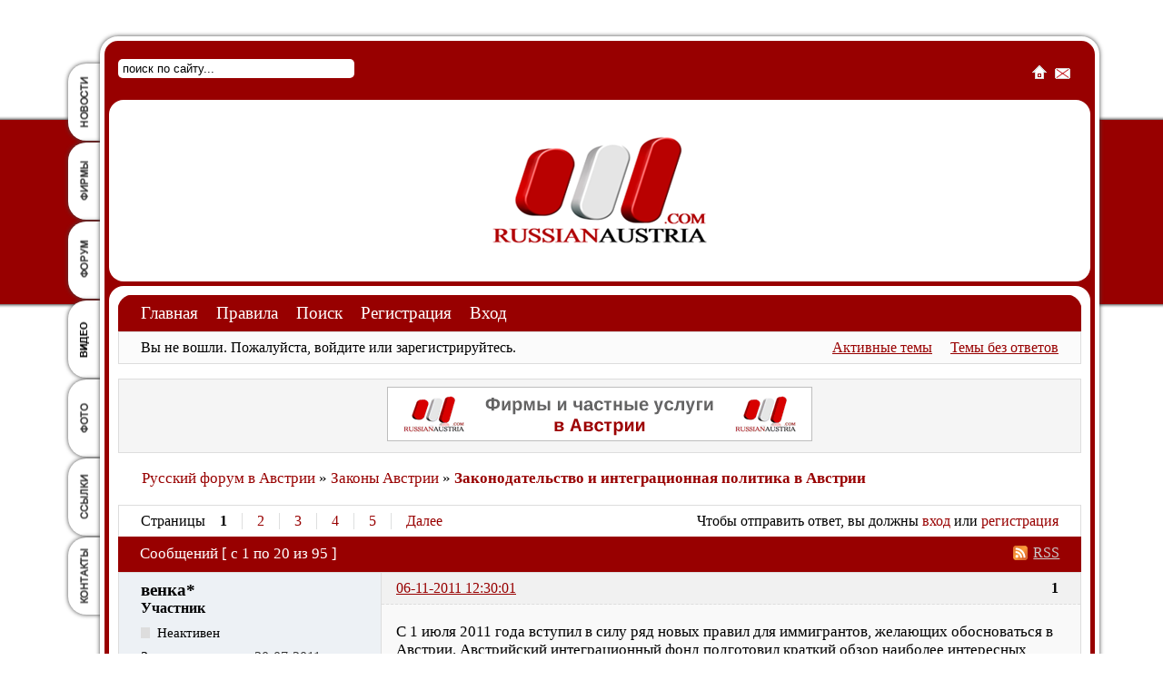

--- FILE ---
content_type: text/html; charset=utf-8
request_url: https://www.russianaustria.com/forum/post14237.html
body_size: 11395
content:

<!DOCTYPE html PUBLIC "-//W3C//DTD XHTML 1.0 Strict//EN" "https://www.w3.org/TR/xhtml1/DTD/xhtml1-strict.dtd">
<html xmlns="https://www.w3.org/1999/xhtml" xml:lang="ru">
<head>
<meta name="ROBOTS" content="NOINDEX, FOLLOW" />
<title>Законодательство и интеграционная политика в Австрии (Страница 1) &mdash; Законы Австрии &mdash; Русский форум в Австрии</title>
<link rel="alternate" type="application/rss+xml" href="https://www.russianaustria.com/forum/feed-rss-topic2720.xml" title="RSS" />
<link rel="alternate" type="application/atom+xml" href="https://www.russianaustria.com/forum/feed-atom-topic2720.xml" title="ATOM" />
<link rel="top" href="https://www.russianaustria.com/forum" title="Оглавление раздела" />
<link rel="up" href="https://www.russianaustria.com/forum/forum2-zakony-avstrii.html" title="Законы Австрии" />
<link rel="last" href="https://www.russianaustria.com/forum/topic2720-zakonodatelstvo-i-integratsionnaya-politika-v-avstrii-p5.html" title="Страница 5" />
<link rel="next" href="https://www.russianaustria.com/forum/topic2720-zakonodatelstvo-i-integratsionnaya-politika-v-avstrii-p2.html" title="Страница 2" />
<link rel="search" href="https://www.russianaustria.com/forum/search.html" title="Поиск" />
<link rel="author" href="https://www.russianaustria.com/forum/users.html" title="Пользователи" />
<link rel="stylesheet" type="text/css" media="screen" href="https://www.russianaustria.com/forum/style/Oxygen/Oxygen.css" />
<link rel="stylesheet" type="text/css" media="screen" href="https://www.russianaustria.com/forum/style/Oxygen/Oxygen_cs.css" />
<!--[if lte IE 6]><link rel="stylesheet" type="text/css" href="https://www.russianaustria.com/forum/style/Oxygen/Oxygen_ie6.css" /><![endif]-->
<!--[if IE 7]><link rel="stylesheet" type="text/css" href="https://www.russianaustria.com/forum/style/Oxygen/Oxygen_ie7.css" /><![endif]-->
<script type="text/javascript" src="https://www.russianaustria.com/forum/include/js/common.js"></script>
<link rel="stylesheet" type="text/css" media="screen" href="https://www.russianaustria.com/forum/extensions/pun_bbcode/styles.css" />
<script type="text/javascript" src="https://www.russianaustria.com/forum/extensions/pun_bbcode/scripts.js"></script>
<link rel="stylesheet" type="text/css" media="screen" href="https://www.russianaustria.com/forum/extensions/pun_extended_bbcode/styles.css" />
<style>.brd .entry-content div.fancy_video_tag_player { max-width: 60em !important; overflow: none !important; }</style>
	<meta name="viewport" content="width=device-width, initial-scale=1">
	<link rel="stylesheet" type="text/css" media="screen" href="https://www.russianaustria.com/forum/style/Oxygen/des.css" />
	<script type="text/javascript" src="https://ajax.googleapis.com/ajax/libs/jquery/1.4.2/jquery.min.js"></script>
<!-- Google tag (gtag.js) -->
<script async src="https://www.googletagmanager.com/gtag/js?id=G-603GHJE4DK"></script>
<script>
  window.dataLayer = window.dataLayer || [];
  function gtag(){dataLayer.push(arguments);}
  gtag('js', new Date());

  gtag('config', 'G-603GHJE4DK');
</script>
<script async src="https://pagead2.googlesyndication.com/pagead/js/adsbygoogle.js?client=ca-pub-1759282265955841"
     crossorigin="anonymous"></script>
<!--[if IE]>
	<link rel="stylesheet" href="/css/ie.css" type="text/css" media="screen" />
<![endif]-->
	<link rel="stylesheet" type="text/css" href="https://www.russianaustria.com/forum/style/Oxygen/responsive.css" media="all" />
</head>
<body>

<div class="holder">
	<div class="in">
		<ul class="menu">

<li>


				<a href="https://russianaustria.com/news/" style="background-image:url(https://russianaustria.com/img/t_news.png)">Новости</a>

			</li>
<li>


				<a href="https://russianaustria.com/catalog/" style="background-image:url(https://russianaustria.com/img/t_catalog.png)">Услуги в Австрии</a>

			</li>
<li>


				<a href="https://russianaustria.com/forum/" style="background-image:url(https://russianaustria.com/img/t_forum.png)">Форум в Австрии</a>

			</li>
<li>


				<a href="https://russianaustria.com/blog/" style="background-image:url(https://russianaustria.com/img/t_blog.png)">Видео</a>

			</li>
<li>


				<a href="https://russianaustria.com/photo/" style="background-image:url(https://russianaustria.com/img/t_photo.png)">Фото</a>

			</li>
<li>


				<a href="https://russianaustria.com/links/" style="background-image:url(https://russianaustria.com/img/t_links.png)">Ссылки</a>

			</li>
<li>


				<a href="https://russianaustria.com/contacts/" style="background-image:url(https://russianaustria.com/img/t_contacts.png)">Контакты</a>

			
</li>

		</ul>
		<div class="main">
			<div class="search">
				<span id="tl">
					<a href="/"><img alt="" src="/img/home.gif"></a>
					<a href="mailto:russianaustria@gmail.com"><img alt="" src="/img/mail.gif"></a>
				</span>
				<form method="get" action="https://russianaustria.com/">
					<p class="search_input">
						<input type="text" onblur="if($(this).val('')) $(this).val('поиск по сайту...')" onfocus="if($(this).val('поиск по сайту...')) $(this).val('')" value="поиск по сайту..." class="mainsearch" name="q">
					</p>
				</form>
				
			</div>
			<div class="head">
				<div class="leftad"><div class="i"><a href="https://russianaustria.com/catalog/"><img src="https://www.russianaustria.com/werbung/3-banner-reklama-werbung-russian-austria.jpg" width=250 height=150 border=0 title="Австрия"></a></div></div>
				<div class="rightad"><div class="i"><a href="https://www.russianaustria.com/catalog/"><img src="https://www.russianaustria.com/werbung/4-banner-reklama-werbung-russian-austria.jpg" width=250 height=150 border=0 title="Вена"></a></div></div>
				<a href="/" class="logo">RussianAustria</a>
			</div>
	
<!-- Top Mobile-->	
			<div class="header__mobile">
				<div class="header__mobile-logo"><a href="https://www.russianaustria.com/" class="logo">RussianAustria</a></div>
				<div class="header__mobile-search">
					<form method="get" action="https://russianaustria.com/">
						<p class="search_input">
							<input type="text" onblur="if($(this).val('')) $(this).val('поиск по сайту...')" onfocus="if($(this).val('поиск по сайту...')) $(this).val('')" value="поиск по сайту..." class="mainsearch" name="q">
						</p>
					</form>
				</div>
				<div class="header__mobile-icon">
					<a href="https://www.russianaustria.com/"><img alt="" src="https://www.russianaustria.com/forum/style/Oxygen/img/home.gif"></a>
					<a href="mailto:russianaustria@gmail.com"><img alt="" src="https://www.russianaustria.com/forum/style/Oxygen/img/mail.gif"></a>
					<ul>
						<li class="header__mobile-menuicon"><img alt="" src="https://www.russianaustria.com/forum/style/Oxygen/img/menu.gif">
							<ul class="header__mobile-submenu">
								
<li>


				<a href="https://russianaustria.com/news/" style="background-image:url(https://russianaustria.com/img/t_news.png)">Новости</a>

			</li>
<li>


				<a href="https://russianaustria.com/catalog/" style="background-image:url(https://russianaustria.com/img/t_catalog.png)">Услуги в Австрии</a>

			</li>
<li>


				<a href="https://russianaustria.com/forum/" style="background-image:url(https://russianaustria.com/img/t_forum.png)">Форум в Австрии</a>

			</li>
<li>


				<a href="https://russianaustria.com/blog/" style="background-image:url(https://russianaustria.com/img/t_blog.png)">Видео</a>

			</li>
<li>


				<a href="https://russianaustria.com/photo/" style="background-image:url(https://russianaustria.com/img/t_photo.png)">Фото</a>

			</li>
<li>


				<a href="https://russianaustria.com/links/" style="background-image:url(https://russianaustria.com/img/t_links.png)">Ссылки</a>

			</li>
<li>


				<a href="https://russianaustria.com/contacts/" style="background-image:url(https://russianaustria.com/img/t_contacts.png)">Контакты</a>

			
</li>

							</ul>
						</li>
					</ul>
				</div>
			</div>
<!-- /Top Mobile-->	
	
	
			<div class="cont" id="forumvena">
				<div class="inside">

					<div class="cc">
						
		
						
						
					<div id="brd-wrap" class="brd">
<div>




	<div id="brd-navlinks" class="gen-content">
		<ul>
		<li id="navindex"><a href="https://www.russianaustria.com/forum/">Главная</a></li>
		<li id="navrules"><a href="https://www.russianaustria.com/forum/rules.html">Правила</a></li>
		<li id="navsearch"><a href="https://www.russianaustria.com/forum/search.html">Поиск</a></li>
		<li id="navregister"><a href="https://www.russianaustria.com/forum/register.html">Регистрация</a></li>
		<li id="navlogin"><a href="https://www.russianaustria.com/forum/login.html">Вход</a></li>
	</ul>
		
	</div>

	<div id="brd-visit" class="gen-content">
		<p id="welcome"><span>Вы не вошли.</span> <span>Пожалуйста, войдите или зарегистрируйтесь.</span></p>
		<p id="visit-links" class="options"><span id="visit-recent" class="first-item"><a href="https://www.russianaustria.com/forum/search-recent.html" title="Найти темы с недавними сообщениями.">Активные темы</a></span> <span id="visit-unanswered"><a href="https://www.russianaustria.com/forum/search-unanswered.html" title="Найти темы, на которые не было ответов.">Темы без ответов</a></span></p>
	</div>

	<div id="brd-announcement" class="gen-content">
	<div class="content"><center><a href="http://www.russianaustria.com/catalog/"><img src="http://www.russianaustria.com/images/banner_werbung.gif" alt="Русская Австрия - Русские в Австрии. Новости, форум, работа, знакомства, туризм. Каталог русскоязычных фирм и частных услуг где говорят по-русски."/></center></div>
</div>


	<div class="hr"><hr /></div>

	<div id="brd-main">
		<h1 class="main-title"><a class="permalink" href="https://www.russianaustria.com/forum/topic2720-zakonodatelstvo-i-integratsionnaya-politika-v-avstrii.html" rel="bookmark" title="Постоянная ссылка на эту тему">Законодательство и интеграционная политика в Австрии</a> <small>(Страница 1 из 5)</small></h1>

		<div id="brd-crumbs-top" class="crumbs gen-content">
	<p><span class="crumb crumbfirst"><a href="https://www.russianaustria.com/forum/">Русский форум в Австрии</a></span> <span class="crumb"><span> »&#160;</span><a href="https://www.russianaustria.com/forum/forum2-zakony-avstrii.html">Законы Австрии</a></span> <span class="crumb crumblast"><span> »&#160;</span><a href="https://www.russianaustria.com/forum/topic2720-zakonodatelstvo-i-integratsionnaya-politika-v-avstrii.html">Законодательство и интеграционная политика в Австрии</a></span> </p>
</div>
		
		<!-- hcs_ads_top_placeholder --><div id="brd-pagepost-top" class="main-pagepost gen-content">
	<p class="paging"><span class="pages">Страницы</span> <strong class="first-item">1</strong> <a href="https://www.russianaustria.com/forum/topic2720-zakonodatelstvo-i-integratsionnaya-politika-v-avstrii-p2.html">2</a> <a href="https://www.russianaustria.com/forum/topic2720-zakonodatelstvo-i-integratsionnaya-politika-v-avstrii-p3.html">3</a> <a href="https://www.russianaustria.com/forum/topic2720-zakonodatelstvo-i-integratsionnaya-politika-v-avstrii-p4.html">4</a> <a href="https://www.russianaustria.com/forum/topic2720-zakonodatelstvo-i-integratsionnaya-politika-v-avstrii-p5.html">5</a> <a href="https://www.russianaustria.com/forum/topic2720-zakonodatelstvo-i-integratsionnaya-politika-v-avstrii-p2.html">Далее</a></p>
	<p class="posting">Чтобы отправить ответ, вы должны <a href="https://www.russianaustria.com/forum/login.html">вход</a> или <a href="https://www.russianaustria.com/forum/register.html">регистрация</a></p>
</div>
		<div class="main-head">

		<p class="options"><span class="feed first-item"><a class="feed" href="https://www.russianaustria.com/forum/feed-rss-topic2720.xml">RSS</a></span></p>		<h2 class="hn"><span><span class="item-info">Сообщений [ с 1 по 20 из 95 ]</span></span></h2>
	</div>
	<div id="forum2" class="main-content main-topic">
		<div class="post odd firstpost topicpost">
			<div id="p12954" class="posthead">
				<h3 class="hn post-ident"><span class="post-num">1</span> <span class="post-byline"><span>Тема от </span><strong>вeнкa*</strong></span> <span class="post-link"><a class="permalink" rel="bookmark" title="Постоянная ссылка на это сообщение" href="https://www.russianaustria.com/forum/post12954.html#p12954">06-11-2011 12:30:01</a></span></h3>
			</div>
			<div class="postbody">
				<div class="post-author">
					<ul class="author-ident">
						<li class="username"><strong>вeнкa*</strong></li>
						<li class="usertitle"><span>Участник</span></li>
						<li class="userstatus"><span>Неактивен</span></li>
					</ul>
					<ul class="author-info">
						<li><span>Зарегистрирован: <strong>30-07-2011</strong></span></li>
						<li><span>Сообщений: <strong>2 579</strong></span></li>
					</ul>
				</div>
				<div class="post-entry">
					<h4 id="pc12954" class="entry-title hn">Тема: Законодательство и интеграционная политика в Австрии</h4>
					<div class="entry-content">
						<p>С 1 июля 2011 года вступил в силу ряд новых правил для иммигрантов, желающих обосноваться в Австрии. Австрийский интеграционный фонд подготовил краткий обзор наиболее интересных вопросов и ответов вокруг новых условий Интеграционного соглашения.</p><p><strong>На каком уровне должны владеть немецким языком иммигранты со вступлением в силу новых законодательных правил?</strong></p><p>В соответствии с новыми правилами иммигранты должны приобрести первые навыки немецкого языка еще до приезда в Австрию и представить справку о владении немецким языком на уровне А1 по системе уровней владения иностранным языком, используемой в европейских странах («Общеевропейские компетенции владения иностранным языком»). Этот уровень означает самые элементарные навыки немецкого языка. По истечении срока двух лет пребывания в стране иммигранты, желающие продлить разрешение на проживание в Австрии (Niederlassungsbewilligung) должны представить справку о владении немецким языком на уровне А2 (до сих пор срок составлял пять лет). Этот уровень владения немецким языком позволяет элементарное общение в стандартных повседневных ситуациях.</p><p>Помимо этого, изменения коснулись и правил для иностранных граждан, желающих получить разрешение на постоянное проживание в Австрии или приобрести австрийское гражданство – впредь от них будут требовать справку о владении немецким языком на уровне В1. Этот уровень владения немецким языком позволяет свободное общение на знакомые и повседневные темы. Данные правила включены в новое Интеграционное соглашение. Цель интеграционного соглашения – обеспечение языковой интеграции иммигрантов, желающих обосноваться в Австрии, которые приехали их стран, не являющихся членами Евросоюза и не входящих в Европейскую экономическую зону.</p><p><strong>В чем заключается цель новых правил?<br /></strong><br />Нововведенные правила способствуют ускорению процесса освоения немецкого языка. Владение немецким языком на уровне А2 позволит иммигрантам быстрый вход в новую социальную среду и поможет им скорее освоиться на работе. В других странах, например, в Германии, введение более строгих требований в отношении уровня владения языком уже дали положительные результаты.</p><p><strong>Можно ли рассчитывать на компенсацию расходов на посещение курсов немецкого языка?</strong></p><p>Иммигранты, успешно посещавшие интеграционные курсы немецкого языка при организации, обладающей соответствующим сертификатом, могут рассчитывать на компенсацию расходов по освоению языка в пределах суммы 750 евро при условии, что они за 18 месяцев пребывания в стране получат справку, подтверждающую владение немецким языком на уровне А2. Для этого нужно пройти тестирование, которое предлагает Австрийский интеграционный фонд: языковой тест Австрийского интеграционного фонда (ÖIF-Test) или Австрийский тест по немецкому языку (Deutschtest für Österreich). Другие виды тестирования, например, Австрийский языковой диплом (ÖSD), признаются как справка об успешном выполнении условий Интеграционного соглашения, но не дают права на получение компенсации расходов по освоению языка из федерального бюджета.</p><p><strong>Что влечет за собой невыполнение условий Интеграционного соглашения?</strong></p><p>При наличии веских причин (например, тяжелой болезни) срок выполнения условий Интеграционного соглашения может быть продлен. Иммигрантов, не выполняющих условий Интеграционного соглашения, ожидают штрафные санкции в виде взыскания денежного штрафа или отказа в разрешении на проживание в Австрии при условии, что применение таких мер в конкретном случае не нарушает прав и свобод человека.</p><p><strong>Какие задачи ставит перед Австрийским интеграционным фондом Интеграционное соглашение?</strong></p><p>Австийский интеграционнй фонд отвечает за сертификацию организаций, предлагающих курсы немецкого языка для иммигрантов, за компенсацию расходов на посещение курсов немецкого языка из федерального бюджета, а также за проведение оценочного анализа условий Интеграционного соглашения и тестирования в рамках Интеграционного соглашения. Дополнительную информацию, а также перечень организаций, предлагающих курсы немецкого языка и обладающих соответствующим сертификатом, вы найдете на сайте </p><p><strong>www.integrationsfonds.at.</strong></p>
					</div>
				</div>
			</div>
		</div>
		<div class="post even replypost">
			<div id="p12975" class="posthead">
				<h3 class="hn post-ident"><span class="post-num">2</span> <span class="post-byline"><span>Ответ от </span><strong>tuveneno</strong></span> <span class="post-link"><a class="permalink" rel="bookmark" title="Постоянная ссылка на это сообщение" href="https://www.russianaustria.com/forum/post12975.html#p12975">06-11-2011 16:37:22</a></span></h3>
			</div>
			<div class="postbody">
				<div class="post-author">
					<ul class="author-ident">
						<li class="username"><strong>tuveneno</strong></li>
						<li class="usertitle"><span>Участник</span></li>
						<li class="userstatus"><span>Неактивен</span></li>
					</ul>
					<ul class="author-info">
						<li><span>Зарегистрирован: <strong>06-06-2011</strong></span></li>
						<li><span>Сообщений: <strong>124</strong></span></li>
					</ul>
				</div>
				<div class="post-entry">
					<h4 id="pc12975" class="entry-title hn">Re: Законодательство и интеграционная политика в Австрии</h4>
					<div class="entry-content">
						<p>Распространяется данная программа только на жителей Вены? или Швейхат допустим тоже входит в данную программу?</p><p>И куда идти у нас по этому вопросу? в Вене я слышала в магистрат 35</p><p>спасибо</p>
					</div>
				</div>
			</div>
		</div>
		<div class="post odd replypost">
			<div id="p12976" class="posthead">
				<h3 class="hn post-ident"><span class="post-num">3</span> <span class="post-byline"><span>Ответ от </span><strong>вeнкa*</strong></span> <span class="post-link"><a class="permalink" rel="bookmark" title="Постоянная ссылка на это сообщение" href="https://www.russianaustria.com/forum/post12976.html#p12976">06-11-2011 16:44:53</a></span></h3>
			</div>
			<div class="postbody">
				<div class="post-author">
					<ul class="author-ident">
						<li class="username"><strong>вeнкa*</strong></li>
						<li class="usertitle"><span>Участник</span></li>
						<li class="userstatus"><span>Неактивен</span></li>
					</ul>
					<ul class="author-info">
						<li><span>Зарегистрирован: <strong>30-07-2011</strong></span></li>
						<li><span>Сообщений: <strong>2 579</strong></span></li>
					</ul>
				</div>
				<div class="post-entry">
					<h4 id="pc12976" class="entry-title hn">Re: Законодательство и интеграционная политика в Австрии</h4>
					<div class="entry-content">
						<p><strong>tuveneno,</strong> при получении ВНЖ вы берёте на себя обязательства по интеграционному соглашению, которое действует для всех федеральных земель.</p><p><a href="http://www.integrationsfonds.at/ru/wir_ueber_uns/kontaktnye_adresa/">Перечень отделений и учреждений Австрийского интеграционного фонда. Контактные адреса</a></p>
					</div>
				</div>
			</div>
		</div>
		<div class="post even replypost">
			<div id="p12977" class="posthead">
				<h3 class="hn post-ident"><span class="post-num">4</span> <span class="post-byline"><span>Ответ от </span><strong>Dunkel</strong></span> <span class="post-link"><a class="permalink" rel="bookmark" title="Постоянная ссылка на это сообщение" href="https://www.russianaustria.com/forum/post12977.html#p12977">06-11-2011 18:51:06</a></span></h3>
			</div>
			<div class="postbody">
				<div class="post-author">
					<ul class="author-ident">
						<li class="useravatar"><img src="https://www.russianaustria.com/forum/img/avatars/2635.jpg" width="80" height="80" alt="" /></li>
						<li class="username"><strong>Dunkel</strong></li>
						<li class="usertitle"><span>Участник</span></li>
						<li class="userstatus"><span>Неактивен</span></li>
					</ul>
					<ul class="author-info">
						<li><span>Откуда: <strong>Австрия</strong></span></li>
						<li><span>Зарегистрирован: <strong>18-05-2011</strong></span></li>
						<li><span>Сообщений: <strong>375</strong></span></li>
					</ul>
				</div>
				<div class="post-entry">
					<h4 id="pc12977" class="entry-title hn">Re: Законодательство и интеграционная политика в Австрии</h4>
					<div class="entry-content">
						<p>а студенты являются иммигрантами?) или это только для тех, у кого цель пребывания работа или они женились/вышли замуж за гражданина Австрии? И почему-то в списке не все федеральные земли.</p>
					</div>
				</div>
			</div>
		</div>
		<div class="post odd replypost">
			<div id="p12978" class="posthead">
				<h3 class="hn post-ident"><span class="post-num">5</span> <span class="post-byline"><span>Ответ от </span><strong>Букси</strong></span> <span class="post-link"><a class="permalink" rel="bookmark" title="Постоянная ссылка на это сообщение" href="https://www.russianaustria.com/forum/post12978.html#p12978">06-11-2011 18:53:10</a></span></h3>
			</div>
			<div class="postbody">
				<div class="post-author">
					<ul class="author-ident">
						<li class="username"><strong>Букси</strong></li>
						<li class="usertitle"><span>Участник</span></li>
						<li class="userstatus"><span>Неактивен</span></li>
					</ul>
					<ul class="author-info">
						<li><span>Зарегистрирован: <strong>11-05-2011</strong></span></li>
						<li><span>Сообщений: <strong>138</strong></span></li>
					</ul>
				</div>
				<div class="post-entry">
					<h4 id="pc12978" class="entry-title hn">Re: Законодательство и интеграционная политика в Австрии</h4>
					<div class="entry-content">
						<p>А есть сайт с экзаменационными вопросами или тестами к уровням?что они из себя представляют,хотелось бы посмтореть... <img src="https://www.russianaustria.com/forum/img/smilies/roll.png" width="15" height="15" alt="roll" /></p>
					</div>
				</div>
			</div>
		</div>
<center>
<script async src="//pagead2.googlesyndication.com/pagead/js/adsbygoogle.js"></script>
<!-- auto -->
<ins class="adsbygoogle"
     style="display:block"
     data-ad-client="ca-pub-1759282265955841"
     data-ad-slot="5474317955"
     data-ad-format="auto"
     data-full-width-responsive="true"></ins>
<script>
(adsbygoogle = window.adsbygoogle || []).push({});
</script>
</center>		<div class="post even replypost">
			<div id="p12979" class="posthead">
				<h3 class="hn post-ident"><span class="post-num">6</span> <span class="post-byline"><span>Ответ от </span><strong>Dunkel</strong></span> <span class="post-link"><a class="permalink" rel="bookmark" title="Постоянная ссылка на это сообщение" href="https://www.russianaustria.com/forum/post12979.html#p12979">06-11-2011 18:58:23</a></span></h3>
			</div>
			<div class="postbody">
				<div class="post-author">
					<ul class="author-ident">
						<li class="useravatar"><img src="https://www.russianaustria.com/forum/img/avatars/2635.jpg" width="80" height="80" alt="" /></li>
						<li class="username"><strong>Dunkel</strong></li>
						<li class="usertitle"><span>Участник</span></li>
						<li class="userstatus"><span>Неактивен</span></li>
					</ul>
					<ul class="author-info">
						<li><span>Откуда: <strong>Австрия</strong></span></li>
						<li><span>Зарегистрирован: <strong>18-05-2011</strong></span></li>
						<li><span>Сообщений: <strong>375</strong></span></li>
					</ul>
				</div>
				<div class="post-entry">
					<h4 id="pc12979" class="entry-title hn">Re: Законодательство и интеграционная политика в Австрии</h4>
					<div class="entry-content">
						<p>Там по ссылке есть Образец языкового теста ÖIF, только надо поменять язык на немецкий, тогда раздел виден.</p>
					</div>
				</div>
			</div>
		</div>
		<div class="post odd replypost">
			<div id="p12981" class="posthead">
				<h3 class="hn post-ident"><span class="post-num">7</span> <span class="post-byline"><span>Ответ от </span><strong>Grapefruit</strong></span> <span class="post-link"><a class="permalink" rel="bookmark" title="Постоянная ссылка на это сообщение" href="https://www.russianaustria.com/forum/post12981.html#p12981">06-11-2011 19:28:36</a></span></h3>
			</div>
			<div class="postbody">
				<div class="post-author">
					<ul class="author-ident">
						<li class="username"><strong>Grapefruit</strong></li>
						<li class="usertitle"><span>Участник</span></li>
						<li class="userstatus"><span>Неактивен</span></li>
					</ul>
					<ul class="author-info">
						<li><span>Зарегистрирован: <strong>02-06-2011</strong></span></li>
						<li><span>Сообщений: <strong>1 010</strong></span></li>
					</ul>
				</div>
				<div class="post-entry">
					<h4 id="pc12981" class="entry-title hn">Re: Законодательство и интеграционная политика в Австрии</h4>
					<div class="entry-content">
						<p><strong>Dunkel</strong>, студенты не иммигранты. Они приезжают сюда учиться, чтобы потом применить свои знания на Родине.&nbsp; <img src="https://www.russianaustria.com/forum/img/smilies/smile.png" width="15" height="15" alt="smile" />&nbsp; У них нет Niederlassungsbewilligung.</p>
					</div>
				</div>
			</div>
		</div>
		<div class="post even replypost">
			<div id="p12992" class="posthead">
				<h3 class="hn post-ident"><span class="post-num">8</span> <span class="post-byline"><span>Ответ от </span><strong>bavariya</strong></span> <span class="post-link"><a class="permalink" rel="bookmark" title="Постоянная ссылка на это сообщение" href="https://www.russianaustria.com/forum/post12992.html#p12992">06-11-2011 21:38:47</a></span></h3>
			</div>
			<div class="postbody">
				<div class="post-author">
					<ul class="author-ident">
						<li class="username"><strong>bavariya</strong></li>
						<li class="usertitle"><span>Участник</span></li>
						<li class="userstatus"><span>Неактивен</span></li>
					</ul>
					<ul class="author-info">
						<li><span>Зарегистрирован: <strong>20-07-2010</strong></span></li>
						<li><span>Сообщений: <strong>1 683</strong></span></li>
					</ul>
				</div>
				<div class="post-entry">
					<h4 id="pc12992" class="entry-title hn">Re: Законодательство и интеграционная политика в Австрии</h4>
					<div class="entry-content">
						<p>Нажимаю, а стр. пустая..... Это только у меня так?</p>
					</div>
				</div>
			</div>
		</div>
		<div class="post odd replypost">
			<div id="p13004" class="posthead">
				<h3 class="hn post-ident"><span class="post-num">9</span> <span class="post-byline"><span>Ответ от </span><strong>вeнкa*</strong></span> <span class="post-link"><a class="permalink" rel="bookmark" title="Постоянная ссылка на это сообщение" href="https://www.russianaustria.com/forum/post13004.html#p13004">07-11-2011 02:01:23</a></span></h3>
			</div>
			<div class="postbody">
				<div class="post-author">
					<ul class="author-ident">
						<li class="username"><strong>вeнкa*</strong></li>
						<li class="usertitle"><span>Участник</span></li>
						<li class="userstatus"><span>Неактивен</span></li>
					</ul>
					<ul class="author-info">
						<li><span>Зарегистрирован: <strong>30-07-2011</strong></span></li>
						<li><span>Сообщений: <strong>2 579</strong></span></li>
					</ul>
				</div>
				<div class="post-entry">
					<h4 id="pc13004" class="entry-title hn">Re: Законодательство и интеграционная политика в Австрии</h4>
					<div class="entry-content">
						<p><strong>bavariya,</strong> жмите <a href="http://www.integrationsfonds.at/iv/pruefung/">integrationsfonds.at/pruefung</a>&nbsp; <img src="https://www.russianaustria.com/forum/img/smilies/smile.png" width="15" height="15" alt="smile" /></p>
					</div>
				</div>
			</div>
		</div>
		<div class="post even replypost">
			<div id="p14051" class="posthead">
				<h3 class="hn post-ident"><span class="post-num">10</span> <span class="post-byline"><span>Ответ от </span><strong>irgen</strong></span> <span class="post-link"><a class="permalink" rel="bookmark" title="Постоянная ссылка на это сообщение" href="https://www.russianaustria.com/forum/post14051.html#p14051">26-11-2011 13:43:09</a></span></h3>
			</div>
			<div class="postbody">
				<div class="post-author">
					<ul class="author-ident">
						<li class="useravatar"><img src="https://www.russianaustria.com/forum/img/avatars/2771.jpg" width="80" height="60" alt="" /></li>
						<li class="username"><strong>irgen</strong></li>
						<li class="usertitle"><span>Участник</span></li>
						<li class="userstatus"><span>Неактивен</span></li>
					</ul>
					<ul class="author-info">
						<li><span>Зарегистрирован: <strong>21-06-2011</strong></span></li>
						<li><span>Сообщений: <strong>107</strong></span></li>
					</ul>
				</div>
				<div class="post-entry">
					<h4 id="pc14051" class="entry-title hn">Re: Законодательство и интеграционная политика в Австрии</h4>
					<div class="entry-content">
						<p>Здравствуйте! Подскажите пожалуйста, после заключения брака с гражданином Австрии для получения ВНЖ я должна предоставить сертификат А1 или В1?</p>
					</div>
				</div>
			</div>
		</div>
<center>
<script async src="//pagead2.googlesyndication.com/pagead/js/adsbygoogle.js"></script>
<!-- auto -->
<ins class="adsbygoogle"
     style="display:block"
     data-ad-client="ca-pub-1759282265955841"
     data-ad-slot="5474317955"
     data-ad-format="auto"
     data-full-width-responsive="true"></ins>
<script>
(adsbygoogle = window.adsbygoogle || []).push({});
</script>
</center>		<div class="post odd replypost">
			<div id="p14063" class="posthead">
				<h3 class="hn post-ident"><span class="post-num">11</span> <span class="post-byline"><span>Ответ от </span><strong>Калякина</strong></span> <span class="post-link"><a class="permalink" rel="bookmark" title="Постоянная ссылка на это сообщение" href="https://www.russianaustria.com/forum/post14063.html#p14063">26-11-2011 19:25:29</a></span></h3>
			</div>
			<div class="postbody">
				<div class="post-author">
					<ul class="author-ident">
						<li class="username"><strong>Калякина</strong></li>
						<li class="usertitle"><span>Участник</span></li>
						<li class="userstatus"><span>Неактивен</span></li>
					</ul>
					<ul class="author-info">
						<li><span>Зарегистрирован: <strong>13-11-2011</strong></span></li>
						<li><span>Сообщений: <strong>127</strong></span></li>
					</ul>
				</div>
				<div class="post-entry">
					<h4 id="pc14063" class="entry-title hn">Re: Законодательство и интеграционная политика в Австрии</h4>
					<div class="entry-content">
						<p><strong>irgen</strong>, сертификат A2</p><p>Modul 1 dient dem Erwerb von Kenntnissen der deutschen Sprache zur vertieften elementaren Sprachverwendung (d.h. Deutschkenntnisse auf A2-Niveau des Gemeinsamen Europäischen Referenzrahmens für Sprachen).</p>
					</div>
				</div>
			</div>
		</div>
		<div class="post even replypost">
			<div id="p14067" class="posthead">
				<h3 class="hn post-ident"><span class="post-num">12</span> <span class="post-byline"><span>Ответ от </span><strong>irgen</strong></span> <span class="post-link"><a class="permalink" rel="bookmark" title="Постоянная ссылка на это сообщение" href="https://www.russianaustria.com/forum/post14067.html#p14067">26-11-2011 20:00:21</a></span></h3>
			</div>
			<div class="postbody">
				<div class="post-author">
					<ul class="author-ident">
						<li class="useravatar"><img src="https://www.russianaustria.com/forum/img/avatars/2771.jpg" width="80" height="60" alt="" /></li>
						<li class="username"><strong>irgen</strong></li>
						<li class="usertitle"><span>Участник</span></li>
						<li class="userstatus"><span>Неактивен</span></li>
					</ul>
					<ul class="author-info">
						<li><span>Зарегистрирован: <strong>21-06-2011</strong></span></li>
						<li><span>Сообщений: <strong>107</strong></span></li>
					</ul>
				</div>
				<div class="post-entry">
					<h4 id="pc14067" class="entry-title hn">Re: Законодательство и интеграционная политика в Австрии</h4>
					<div class="entry-content">
						<p>Спасибо. Вы не знаете, можно ли сдать тест в России в институте Гете? А вообще, если можно выбрать, где лучше сдать? Прочитала об экзамене в Москве, холодок пробежал...</p>
					</div>
				</div>
			</div>
		</div>
		<div class="post odd replypost">
			<div id="p14069" class="posthead">
				<h3 class="hn post-ident"><span class="post-num">13</span> <span class="post-byline"><span>Ответ от </span><strong>Калякина</strong></span> <span class="post-link"><a class="permalink" rel="bookmark" title="Постоянная ссылка на это сообщение" href="https://www.russianaustria.com/forum/post14069.html#p14069">26-11-2011 20:07:38</a></span></h3>
			</div>
			<div class="postbody">
				<div class="post-author">
					<ul class="author-ident">
						<li class="username"><strong>Калякина</strong></li>
						<li class="usertitle"><span>Участник</span></li>
						<li class="userstatus"><span>Неактивен</span></li>
					</ul>
					<ul class="author-info">
						<li><span>Зарегистрирован: <strong>13-11-2011</strong></span></li>
						<li><span>Сообщений: <strong>127</strong></span></li>
					</ul>
				</div>
				<div class="post-entry">
					<h4 id="pc14069" class="entry-title hn">Re: Законодательство и интеграционная политика в Австрии</h4>
					<div class="entry-content">
						<p>можно и в Гете в москве, можно в Австрии&nbsp; <img src="https://www.russianaustria.com/forum/img/smilies/cool.png" width="15" height="15" alt="cool" /> <br /> список &quot;заведений&quot;, где такой курс предоставляется Вы можете найти по этой вот ссылке <a href="http://www.wien.gv.at/verwaltung/personenwesen/pdf/oeif-kursinstitute.pdf">oeif-kursinstitute.pdf</a></p><p>почему &quot;холодок побежал&quot;? <img src="https://www.russianaustria.com/forum/img/smilies/big_smile.png" width="15" height="15" alt="big_smile" />&nbsp; &nbsp;А2, это не сложно, это самые азы.</p>
					</div>
				</div>
			</div>
		</div>
		<div class="post even replypost">
			<div id="p14080" class="posthead">
				<h3 class="hn post-ident"><span class="post-num">14</span> <span class="post-byline"><span>Ответ от </span><strong>Sascha</strong></span> <span class="post-link"><a class="permalink" rel="bookmark" title="Постоянная ссылка на это сообщение" href="https://www.russianaustria.com/forum/post14080.html#p14080">26-11-2011 20:45:40</a></span></h3>
			</div>
			<div class="postbody">
				<div class="post-author">
					<ul class="author-ident">
						<li class="username"><strong>Sascha</strong></li>
						<li class="usertitle"><span>Участник</span></li>
						<li class="userstatus"><span>Неактивен</span></li>
					</ul>
					<ul class="author-info">
						<li><span>Зарегистрирован: <strong>20-10-2011</strong></span></li>
						<li><span>Сообщений: <strong>20</strong></span></li>
					</ul>
				</div>
				<div class="post-entry">
					<h4 id="pc14080" class="entry-title hn">Re: Законодательство и интеграционная политика в Австрии</h4>
					<div class="entry-content">
						<p>В Москве в Гете-институте тетки больно суровые, придираются по пустякам. В Австрии гораздо проще сдать, особенно если есть неуверенность. Летом сдавала устную часть с юношей, который был не очень готов, смущался и вообще был немного неуверен в себе. Так тетки просекли это и ТАК застебали его, даже неудобно мне как-то было трещать на дойче на его фоне да и вообще стыдно за их хамское отношение. Нет чтобы поддержать, замотивировать на дальнейшее изучение языка. Австрийцы все же подобрее будут. А может и на лично обаянии выехать получится.</p>
					</div>
				</div>
			</div>
		</div>
		<div class="post odd replypost">
			<div id="p14090" class="posthead">
				<h3 class="hn post-ident"><span class="post-num">15</span> <span class="post-byline"><span>Ответ от </span><strong>bavariya</strong></span> <span class="post-link"><a class="permalink" rel="bookmark" title="Постоянная ссылка на это сообщение" href="https://www.russianaustria.com/forum/post14090.html#p14090">27-11-2011 10:48:20</a></span></h3>
			</div>
			<div class="postbody">
				<div class="post-author">
					<ul class="author-ident">
						<li class="username"><strong>bavariya</strong></li>
						<li class="usertitle"><span>Участник</span></li>
						<li class="userstatus"><span>Неактивен</span></li>
					</ul>
					<ul class="author-info">
						<li><span>Зарегистрирован: <strong>20-07-2010</strong></span></li>
						<li><span>Сообщений: <strong>1 683</strong></span></li>
					</ul>
				</div>
				<div class="post-entry">
					<h4 id="pc14090" class="entry-title hn">Re: Законодательство и интеграционная политика в Австрии</h4>
					<div class="entry-content">
						<p>У меня подруга в Гете сдавала, правда А1 (ей для Германии нужно было). Так пришла довольная, сказала, что все прошло тип-топ и никто не придирался. Возможно, тут опять - на кого нарвешься</p>
					</div>
				</div>
			</div>
		</div>
<center>
<script async src="//pagead2.googlesyndication.com/pagead/js/adsbygoogle.js"></script>
<!-- auto -->
<ins class="adsbygoogle"
     style="display:block"
     data-ad-client="ca-pub-1759282265955841"
     data-ad-slot="5474317955"
     data-ad-format="auto"
     data-full-width-responsive="true"></ins>
<script>
(adsbygoogle = window.adsbygoogle || []).push({});
</script>
</center>		<div class="post even replypost">
			<div id="p14237" class="posthead">
				<h3 class="hn post-ident"><span class="post-num">16</span> <span class="post-byline"><span>Ответ от </span><strong>tuveneno</strong></span> <span class="post-link"><a class="permalink" rel="bookmark" title="Постоянная ссылка на это сообщение" href="https://www.russianaustria.com/forum/post14237.html#p14237">30-11-2011 12:16:24</a></span></h3>
			</div>
			<div class="postbody">
				<div class="post-author">
					<ul class="author-ident">
						<li class="username"><strong>tuveneno</strong></li>
						<li class="usertitle"><span>Участник</span></li>
						<li class="userstatus"><span>Неактивен</span></li>
					</ul>
					<ul class="author-info">
						<li><span>Зарегистрирован: <strong>06-06-2011</strong></span></li>
						<li><span>Сообщений: <strong>124</strong></span></li>
					</ul>
				</div>
				<div class="post-entry">
					<h4 id="pc14237" class="entry-title hn">Re: Законодательство и интеграционная политика в Австрии</h4>
					<div class="entry-content">
						<p><strong>irgen</strong> неделю назад подавала на Внж и предоставила сертификат А1. Насколько я знаю А2 нужно будет через год при подтверждении.</p>
					</div>
				</div>
			</div>
		</div>
		<div class="post odd replypost">
			<div id="p14254" class="posthead">
				<h3 class="hn post-ident"><span class="post-num">17</span> <span class="post-byline"><span>Ответ от </span><strong>Svetlana 25</strong></span> <span class="post-link"><a class="permalink" rel="bookmark" title="Постоянная ссылка на это сообщение" href="https://www.russianaustria.com/forum/post14254.html#p14254">30-11-2011 14:10:23</a></span></h3>
			</div>
			<div class="postbody">
				<div class="post-author">
					<ul class="author-ident">
						<li class="username"><strong>Svetlana 25</strong></li>
						<li class="usertitle"><span>Участник</span></li>
						<li class="userstatus"><span>Неактивен</span></li>
					</ul>
					<ul class="author-info">
						<li><span>Зарегистрирован: <strong>20-05-2011</strong></span></li>
						<li><span>Сообщений: <strong>14</strong></span></li>
					</ul>
				</div>
				<div class="post-entry">
					<h4 id="pc14254" class="entry-title hn">Re: Законодательство и интеграционная политика в Австрии</h4>
					<div class="entry-content">
						<p>А супругам австрийцев никаких отсрочек не предусмотрено&nbsp; <img src="https://www.russianaustria.com/forum/img/smilies/sad.png" width="15" height="15" alt="sad" /> ??? Брак заключен в 2010, но документы на ВНЖ только сейчас будем подавать. Немецкий с нуля, начала учить уже, но пока что тяжеловато дается <img src="https://www.russianaustria.com/forum/img/smilies/sad.png" width="15" height="15" alt="sad" /> !&nbsp; В планах было начать более интенсивное изучение уже в Австрии, т.е. в непосредственно языковой среде. Неужели сейчас придется еще несколько месяцев оставаться в дали от мужа и&quot;грысть&quot;немецкий??? Подскажите, сертификат из Гете в Австрии так же принимают или это только в Германии???</p>
					</div>
				</div>
			</div>
		</div>
		<div class="post even replypost">
			<div id="p16558" class="posthead">
				<h3 class="hn post-ident"><span class="post-num">18</span> <span class="post-byline"><span>Ответ от </span><strong>abcman</strong></span> <span class="post-link"><a class="permalink" rel="bookmark" title="Постоянная ссылка на это сообщение" href="https://www.russianaustria.com/forum/post16558.html#p16558">10-01-2012 13:47:13</a></span></h3>
			</div>
			<div class="postbody">
				<div class="post-author">
					<ul class="author-ident">
						<li class="username"><strong>abcman</strong></li>
						<li class="usertitle"><span>Участник</span></li>
						<li class="userstatus"><span>Неактивен</span></li>
					</ul>
					<ul class="author-info">
						<li><span>Зарегистрирован: <strong>19-05-2011</strong></span></li>
						<li><span>Сообщений: <strong>56</strong></span></li>
					</ul>
				</div>
				<div class="post-entry">
					<h4 id="pc16558" class="entry-title hn">Re: Законодательство и интеграционная политика в Австрии</h4>
					<div class="entry-content">
						<p>К первому посту добавляю от себя, что владельцы RWR карты через 2 года освобождаются от выполнения условий по интеграции. <a href="http://portal.wko.at/wk/format_detail.wk?angid=1&amp;stid=616041&amp;dstid=9406&amp;cbtyp=1&amp;titel=Deutschkenntnisse">Пруфлинк</a>.<br />Только через 5 лет надо будет B1 для получения ПМЖ.<br />Еще: <a href="http://www.migration.gv.at/en/living-and-working-in-austria/integration-and-citizenship/integration-agreement.html">The grant of a Red-White-Red Card is considered as successful completion of Module 1.</a></p>
					</div>
				</div>
			</div>
		</div>
		<div class="post odd replypost">
			<div id="p21002" class="posthead">
				<h3 class="hn post-ident"><span class="post-num">19</span> <span class="post-byline"><span>Ответ от </span><strong>венка*</strong></span> <span class="post-link"><a class="permalink" rel="bookmark" title="Постоянная ссылка на это сообщение" href="https://www.russianaustria.com/forum/post21002.html#p21002">24-03-2012 11:48:55</a></span></h3>
			</div>
			<div class="postbody">
				<div class="post-author">
					<ul class="author-ident">
						<li class="username"><strong>венка*</strong></li>
						<li class="usertitle"><span>Участник</span></li>
						<li class="userstatus"><span>Неактивен</span></li>
					</ul>
					<ul class="author-info">
						<li><span>Зарегистрирован: <strong>04-02-2012</strong></span></li>
						<li><span>Сообщений: <strong>12 892</strong></span></li>
					</ul>
				</div>
				<div class="post-entry">
					<h4 id="pc21002" class="entry-title hn">Re: Законодательство и интеграционная политика в Австрии</h4>
					<div class="entry-content">
						<p><strong>abcman,</strong> к сожалению,&nbsp; владельцы RWR карты бывают разные. Соискателям убежища, получившим отказ (отказникам), вместо старого Bleiberecht стали выдавать RWR с единственным отличием - <a href="http://www.russianaustria.com/forum/post20939.html#p20939">отказники от выполнения условий по интеграции не освобождаются</a> ...</p>
					</div>
				</div>
			</div>
		</div>
		<div class="post even lastpost replypost">
			<div id="p21006" class="posthead">
				<h3 class="hn post-ident"><span class="post-num">20</span> <span class="post-byline"><span>Ответ от </span><strong>венка*</strong></span> <span class="post-link"><a class="permalink" rel="bookmark" title="Постоянная ссылка на это сообщение" href="https://www.russianaustria.com/forum/post21006.html#p21006">24-03-2012 12:12:04</a></span></h3>
			</div>
			<div class="postbody">
				<div class="post-author">
					<ul class="author-ident">
						<li class="username"><strong>венка*</strong></li>
						<li class="usertitle"><span>Участник</span></li>
						<li class="userstatus"><span>Неактивен</span></li>
					</ul>
					<ul class="author-info">
						<li><span>Зарегистрирован: <strong>04-02-2012</strong></span></li>
						<li><span>Сообщений: <strong>12 892</strong></span></li>
					</ul>
				</div>
				<div class="post-entry">
					<h4 id="pc21006" class="entry-title hn">Re: Законодательство и интеграционная политика в Австрии</h4>
					<div class="entry-content">
						<p>... так Шлюсселькрафт сейчас вроде называется &quot;владелец RWR карты&quot;.&nbsp; </p><p><em>&gt; с Notstandhilfe ПМЖ можно получить или хотя бы продлить на год еще</em><br />... бессрочный ВНЖ имеете ввиду? Наверное это от земли зависит (от квот). У юристов были?</p><p>***</p><p><strong>Svetlana 25,</strong> сертификат из Гете в Австрии признают.</p>
					</div>
				</div>
			</div>
		</div>
	</div>

	<div class="main-foot">
		<h2 class="hn"><span><span class="item-info">Сообщений [ с 1 по 20 из 95 ]</span></span></h2>
	</div>
		<div id="brd-pagepost-end" class="main-pagepost gen-content">
	<p class="paging"><span class="pages">Страницы</span> <strong class="first-item">1</strong> <a href="https://www.russianaustria.com/forum/topic2720-zakonodatelstvo-i-integratsionnaya-politika-v-avstrii-p2.html">2</a> <a href="https://www.russianaustria.com/forum/topic2720-zakonodatelstvo-i-integratsionnaya-politika-v-avstrii-p3.html">3</a> <a href="https://www.russianaustria.com/forum/topic2720-zakonodatelstvo-i-integratsionnaya-politika-v-avstrii-p4.html">4</a> <a href="https://www.russianaustria.com/forum/topic2720-zakonodatelstvo-i-integratsionnaya-politika-v-avstrii-p5.html">5</a> <a href="https://www.russianaustria.com/forum/topic2720-zakonodatelstvo-i-integratsionnaya-politika-v-avstrii-p2.html">Далее</a></p>
	<p class="posting">Чтобы отправить ответ, вы должны <a href="https://www.russianaustria.com/forum/login.html">вход</a> или <a href="https://www.russianaustria.com/forum/register.html">регистрация</a></p>
</div><!-- hcs_ads_bottom_placeholder -->
		<div id="brd-crumbs-end" class="crumbs gen-content">
	<p><span class="crumb crumbfirst"><a href="https://www.russianaustria.com/forum/">Русский форум в Австрии</a></span> <span class="crumb"><span> »&#160;</span><a href="https://www.russianaustria.com/forum/forum2-zakony-avstrii.html">Законы Австрии</a></span> <span class="crumb crumblast"><span> »&#160;</span><a href="https://www.russianaustria.com/forum/topic2720-zakonodatelstvo-i-integratsionnaya-politika-v-avstrii.html">Законодательство и интеграционная политика в Австрии</a></span> </p>
</div>
	</div>
	<!-- forum_qpost -->

	<!-- forum_info -->

	<div class="hr"><hr /></div>

	<div id="brd-about" class="gen-content">
		<form id="qjump" method="get" accept-charset="utf-8" action="https://www.russianaustria.com/forum/viewforum.php">
	<div class="frm-fld frm-select">
		<label for="qjump-select"><span>Перейти в раздел:</span></label><br />
		<span class="frm-input"><select id="qjump-select" name="id">
			<optgroup label="Русский форум в Австрии">
				<option value="5">Наши в Австрии и знакомства</option>
				<option value="2" selected="selected">Законы Австрии</option>
				<option value="10">Образование в Австрии</option>
				<option value="27">Медицина в Австрии</option>
				<option value="29">Брак, семья и школа в Австрии</option>
				<option value="3">Работа в Австрии</option>
				<option value="28">Финансы в Австрии</option>
				<option value="4">Проживание в Австрии</option>
				<option value="6">Туризм и отдых в Австрии</option>
				<option value="8">Бизнес в Австрии</option>
				<option value="11">Культура в Австрии</option>
				<option value="15">Справочная информация об Австрии</option>
				<option value="16">Доска объявлений в Австрии</option>
				<option value="14">Изба-болтушка</option>
				<option value="40">Архив</option>
			</optgroup>
			<optgroup label="Обращение к пользователям форума">
				<option value="25">Большая просьба!</option>
			</optgroup>
		</select>
		<input type="submit" value="Перейти" onclick="return Forum.doQuickjumpRedirect(forum_quickjump_url, sef_friendly_url_array);" /></span>
	</div>
</form>
<script type="text/javascript">
		var forum_quickjump_url = "https://www.russianaustria.com/forum/forum$1-$2.html";
		var sef_friendly_url_array = new Array(16);
	sef_friendly_url_array[5] = "nashi-v-avstrii-i-znakomstva";
	sef_friendly_url_array[2] = "zakony-avstrii";
	sef_friendly_url_array[10] = "obrazovanie-v-avstrii";
	sef_friendly_url_array[27] = "meditsina-v-avstrii";
	sef_friendly_url_array[29] = "brak-semya-i-shkola-v-avstrii";
	sef_friendly_url_array[3] = "rabota-v-avstrii";
	sef_friendly_url_array[28] = "finansy-v-avstrii";
	sef_friendly_url_array[4] = "prozhivanie-v-avstrii";
	sef_friendly_url_array[6] = "turizm-i-otdykh-v-avstrii";
	sef_friendly_url_array[8] = "biznes-v-avstrii";
	sef_friendly_url_array[11] = "kultura-v-avstrii";
	sef_friendly_url_array[15] = "spravochnaya-informatsiya-ob-avstrii";
	sef_friendly_url_array[16] = "doska-obyavlenii-v-avstrii";
	sef_friendly_url_array[14] = "izbaboltushka";
	sef_friendly_url_array[40] = "arkhiv";
	sef_friendly_url_array[25] = "bolshaya-prosba";
</script>
	</div>

	<!-- forum_debug -->


<center>
<script async src="//pagead2.googlesyndication.com/pagead/js/adsbygoogle.js"></script>
<!-- auto -->
<ins class="adsbygoogle"
     style="display:block"
     data-ad-client="ca-pub-1759282265955841"
     data-ad-slot="5474317955"
     data-ad-format="auto"
     data-full-width-responsive="true"></ins>
<script>
(adsbygoogle = window.adsbygoogle || []).push({});
</script>
</center>
<center style="padding-top:10px">
<a href="https://www.russianaustria.com/rss" target="_blank"><img src="https://www.russianaustria.com/images/rss2.gif" alt="" border="0" /></a>
<a href="http://www.russianaustria.com/forum/feed-rss-forum2.xml" target="_blank"><img src="https://www.russianaustria.com/images/rss2forum.gif" alt="" border="0" /></a>
</center>
</div>
</div>	
						
						
						

					
					</div>
					<br class="clear" />
				</div>
			</div>
		</div>
	</div>
</div>
<div class="foot">
	<div id="cop">
	<p class="tr">
		<!--LiveInternet counter--><script type="text/javascript"><!--
		document.write("<a href='https://www.liveinternet.ru/click' "+
		"target=_blank><img src='//counter.yadro.ru/hit?t57.3;r"+
		escape(document.referrer)+((typeof(screen)=="undefined")?"":
		";s"+screen.width+"*"+screen.height+"*"+(screen.colorDepth?
		screen.colorDepth:screen.pixelDepth))+";u"+escape(document.URL)+
		";"+Math.random()+
		"' alt='' title='LiveInternet' "+
		"border='0' width='88' height='31'><\/a>")
		//--></script><!--/LiveInternet-->
	</p>
	</div>
</div>

</body>
</html>


--- FILE ---
content_type: text/html; charset=utf-8
request_url: https://www.google.com/recaptcha/api2/aframe
body_size: 267
content:
<!DOCTYPE HTML><html><head><meta http-equiv="content-type" content="text/html; charset=UTF-8"></head><body><script nonce="Lhtfu9NSrIEBPvpkSHNbJA">/** Anti-fraud and anti-abuse applications only. See google.com/recaptcha */ try{var clients={'sodar':'https://pagead2.googlesyndication.com/pagead/sodar?'};window.addEventListener("message",function(a){try{if(a.source===window.parent){var b=JSON.parse(a.data);var c=clients[b['id']];if(c){var d=document.createElement('img');d.src=c+b['params']+'&rc='+(localStorage.getItem("rc::a")?sessionStorage.getItem("rc::b"):"");window.document.body.appendChild(d);sessionStorage.setItem("rc::e",parseInt(sessionStorage.getItem("rc::e")||0)+1);localStorage.setItem("rc::h",'1769438518798');}}}catch(b){}});window.parent.postMessage("_grecaptcha_ready", "*");}catch(b){}</script></body></html>

--- FILE ---
content_type: text/css
request_url: https://www.russianaustria.com/forum/style/Oxygen/des.css
body_size: 543
content:
@import url('/css/reset.css');
body {
	background: #FFFFFF url(/img/mbg.gif) repeat-x;
	color: #000;
	}
.holder {
	padding:40px 0 0 ;
	background: url(/img/ff.gif) repeat-x 0 100%;
	}
.in {
	margin:auto;
	width:90%;
	max-width:1100px;
	padding-left:40px;
	}
.main {
	background:#980000;
	border:5px solid #fff;
	border-radius: 20px;
	box-shadow: 0 0 5px #444;
	padding:5px;
	position:relative;
	z-index:20;
	}
.clear {clear:both;}
.search {
	height:60px;
	}
.head {
	background:#fff;
	height:200px;
	border-radius:16px;
	margin-bottom:5px;
	}
.cont {
	background:#fff;
	border-radius:16px;
	padding:10px;
	margin-bottom:20px;
	}
.menu {
	position:relative;
	margin: 30px 0 0 -35px;
	float:left;
	width:55px;
	}
.menu li {
	list-style:none;
	margin-bottom:2px;
	}
	.menu span {text-transform:uppercase;}
.menu a {
	list-style:none;
	display:block;
	background:#fff url(/img/t_.png) no-repeat 13px 50%;
	border-radius:20px;
	box-shadow: 0 0 5px #444;
	position:relative;
	z-index:10;
	height:85px;
	width:105px;
	text-indent:-1000%;
	}
.menu a:hover {
	margin-left:-15px;
	background-position:-27px 50%;
	}
.logo {
	height:200px;
	width:300px;
	display:block;
	margin:auto;
	text-indent:-1000%;
	background:url(/img/logo.png) no-repeat;
	position:relative;
	z-index:10;
	}
.tl {text-align:left;}
.search_input {padding-top:15px;}
.search_input input {border:none;background:#fff;padding:3px 5px;border-radius:5px;width:250px;}
#tl {float:right;padding:20px 20px 0;}
.foot {background:#980000;padding:20px;}

div#cop {
    background: url("/img/cop.gif") no-repeat 40px 0;
	font-size:1.3em;
	margin:auto;
	width:90%;
	max-width:1100px;
	padding-left:40px
}
.tr {text-align:right;}
.leftad {float:left;width:50%;margin-right:-150px;text-align:center;}
.leftad .i {margin-right:150px;}
.rightad {float:right;width:50%;margin-left:-150px;text-align:center;}
.rightad .i {margin-left:150px;}
